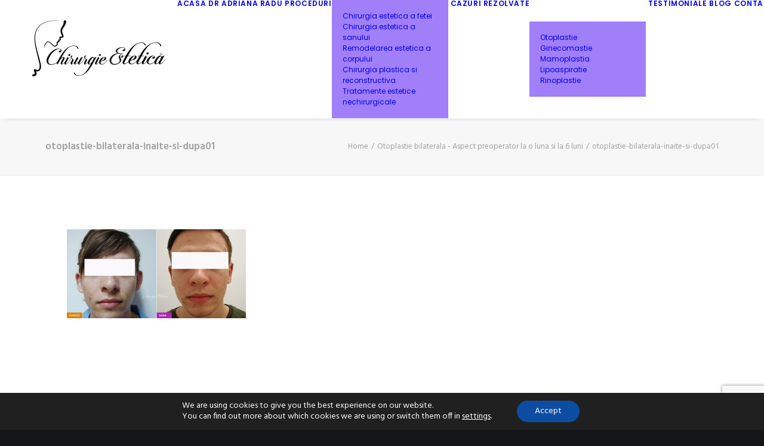

--- FILE ---
content_type: text/html; charset=utf-8
request_url: https://www.google.com/recaptcha/api2/anchor?ar=1&k=6Le-c9sUAAAAALqG2i-b9efvYK-BJnO2PfhEAgwK&co=aHR0cHM6Ly93d3cuY2hpcnVyZ2llZXN0ZXRpY2Eub3JnOjQ0Mw..&hl=en&v=PoyoqOPhxBO7pBk68S4YbpHZ&size=invisible&anchor-ms=20000&execute-ms=30000&cb=tmidvl2od040
body_size: 48571
content:
<!DOCTYPE HTML><html dir="ltr" lang="en"><head><meta http-equiv="Content-Type" content="text/html; charset=UTF-8">
<meta http-equiv="X-UA-Compatible" content="IE=edge">
<title>reCAPTCHA</title>
<style type="text/css">
/* cyrillic-ext */
@font-face {
  font-family: 'Roboto';
  font-style: normal;
  font-weight: 400;
  font-stretch: 100%;
  src: url(//fonts.gstatic.com/s/roboto/v48/KFO7CnqEu92Fr1ME7kSn66aGLdTylUAMa3GUBHMdazTgWw.woff2) format('woff2');
  unicode-range: U+0460-052F, U+1C80-1C8A, U+20B4, U+2DE0-2DFF, U+A640-A69F, U+FE2E-FE2F;
}
/* cyrillic */
@font-face {
  font-family: 'Roboto';
  font-style: normal;
  font-weight: 400;
  font-stretch: 100%;
  src: url(//fonts.gstatic.com/s/roboto/v48/KFO7CnqEu92Fr1ME7kSn66aGLdTylUAMa3iUBHMdazTgWw.woff2) format('woff2');
  unicode-range: U+0301, U+0400-045F, U+0490-0491, U+04B0-04B1, U+2116;
}
/* greek-ext */
@font-face {
  font-family: 'Roboto';
  font-style: normal;
  font-weight: 400;
  font-stretch: 100%;
  src: url(//fonts.gstatic.com/s/roboto/v48/KFO7CnqEu92Fr1ME7kSn66aGLdTylUAMa3CUBHMdazTgWw.woff2) format('woff2');
  unicode-range: U+1F00-1FFF;
}
/* greek */
@font-face {
  font-family: 'Roboto';
  font-style: normal;
  font-weight: 400;
  font-stretch: 100%;
  src: url(//fonts.gstatic.com/s/roboto/v48/KFO7CnqEu92Fr1ME7kSn66aGLdTylUAMa3-UBHMdazTgWw.woff2) format('woff2');
  unicode-range: U+0370-0377, U+037A-037F, U+0384-038A, U+038C, U+038E-03A1, U+03A3-03FF;
}
/* math */
@font-face {
  font-family: 'Roboto';
  font-style: normal;
  font-weight: 400;
  font-stretch: 100%;
  src: url(//fonts.gstatic.com/s/roboto/v48/KFO7CnqEu92Fr1ME7kSn66aGLdTylUAMawCUBHMdazTgWw.woff2) format('woff2');
  unicode-range: U+0302-0303, U+0305, U+0307-0308, U+0310, U+0312, U+0315, U+031A, U+0326-0327, U+032C, U+032F-0330, U+0332-0333, U+0338, U+033A, U+0346, U+034D, U+0391-03A1, U+03A3-03A9, U+03B1-03C9, U+03D1, U+03D5-03D6, U+03F0-03F1, U+03F4-03F5, U+2016-2017, U+2034-2038, U+203C, U+2040, U+2043, U+2047, U+2050, U+2057, U+205F, U+2070-2071, U+2074-208E, U+2090-209C, U+20D0-20DC, U+20E1, U+20E5-20EF, U+2100-2112, U+2114-2115, U+2117-2121, U+2123-214F, U+2190, U+2192, U+2194-21AE, U+21B0-21E5, U+21F1-21F2, U+21F4-2211, U+2213-2214, U+2216-22FF, U+2308-230B, U+2310, U+2319, U+231C-2321, U+2336-237A, U+237C, U+2395, U+239B-23B7, U+23D0, U+23DC-23E1, U+2474-2475, U+25AF, U+25B3, U+25B7, U+25BD, U+25C1, U+25CA, U+25CC, U+25FB, U+266D-266F, U+27C0-27FF, U+2900-2AFF, U+2B0E-2B11, U+2B30-2B4C, U+2BFE, U+3030, U+FF5B, U+FF5D, U+1D400-1D7FF, U+1EE00-1EEFF;
}
/* symbols */
@font-face {
  font-family: 'Roboto';
  font-style: normal;
  font-weight: 400;
  font-stretch: 100%;
  src: url(//fonts.gstatic.com/s/roboto/v48/KFO7CnqEu92Fr1ME7kSn66aGLdTylUAMaxKUBHMdazTgWw.woff2) format('woff2');
  unicode-range: U+0001-000C, U+000E-001F, U+007F-009F, U+20DD-20E0, U+20E2-20E4, U+2150-218F, U+2190, U+2192, U+2194-2199, U+21AF, U+21E6-21F0, U+21F3, U+2218-2219, U+2299, U+22C4-22C6, U+2300-243F, U+2440-244A, U+2460-24FF, U+25A0-27BF, U+2800-28FF, U+2921-2922, U+2981, U+29BF, U+29EB, U+2B00-2BFF, U+4DC0-4DFF, U+FFF9-FFFB, U+10140-1018E, U+10190-1019C, U+101A0, U+101D0-101FD, U+102E0-102FB, U+10E60-10E7E, U+1D2C0-1D2D3, U+1D2E0-1D37F, U+1F000-1F0FF, U+1F100-1F1AD, U+1F1E6-1F1FF, U+1F30D-1F30F, U+1F315, U+1F31C, U+1F31E, U+1F320-1F32C, U+1F336, U+1F378, U+1F37D, U+1F382, U+1F393-1F39F, U+1F3A7-1F3A8, U+1F3AC-1F3AF, U+1F3C2, U+1F3C4-1F3C6, U+1F3CA-1F3CE, U+1F3D4-1F3E0, U+1F3ED, U+1F3F1-1F3F3, U+1F3F5-1F3F7, U+1F408, U+1F415, U+1F41F, U+1F426, U+1F43F, U+1F441-1F442, U+1F444, U+1F446-1F449, U+1F44C-1F44E, U+1F453, U+1F46A, U+1F47D, U+1F4A3, U+1F4B0, U+1F4B3, U+1F4B9, U+1F4BB, U+1F4BF, U+1F4C8-1F4CB, U+1F4D6, U+1F4DA, U+1F4DF, U+1F4E3-1F4E6, U+1F4EA-1F4ED, U+1F4F7, U+1F4F9-1F4FB, U+1F4FD-1F4FE, U+1F503, U+1F507-1F50B, U+1F50D, U+1F512-1F513, U+1F53E-1F54A, U+1F54F-1F5FA, U+1F610, U+1F650-1F67F, U+1F687, U+1F68D, U+1F691, U+1F694, U+1F698, U+1F6AD, U+1F6B2, U+1F6B9-1F6BA, U+1F6BC, U+1F6C6-1F6CF, U+1F6D3-1F6D7, U+1F6E0-1F6EA, U+1F6F0-1F6F3, U+1F6F7-1F6FC, U+1F700-1F7FF, U+1F800-1F80B, U+1F810-1F847, U+1F850-1F859, U+1F860-1F887, U+1F890-1F8AD, U+1F8B0-1F8BB, U+1F8C0-1F8C1, U+1F900-1F90B, U+1F93B, U+1F946, U+1F984, U+1F996, U+1F9E9, U+1FA00-1FA6F, U+1FA70-1FA7C, U+1FA80-1FA89, U+1FA8F-1FAC6, U+1FACE-1FADC, U+1FADF-1FAE9, U+1FAF0-1FAF8, U+1FB00-1FBFF;
}
/* vietnamese */
@font-face {
  font-family: 'Roboto';
  font-style: normal;
  font-weight: 400;
  font-stretch: 100%;
  src: url(//fonts.gstatic.com/s/roboto/v48/KFO7CnqEu92Fr1ME7kSn66aGLdTylUAMa3OUBHMdazTgWw.woff2) format('woff2');
  unicode-range: U+0102-0103, U+0110-0111, U+0128-0129, U+0168-0169, U+01A0-01A1, U+01AF-01B0, U+0300-0301, U+0303-0304, U+0308-0309, U+0323, U+0329, U+1EA0-1EF9, U+20AB;
}
/* latin-ext */
@font-face {
  font-family: 'Roboto';
  font-style: normal;
  font-weight: 400;
  font-stretch: 100%;
  src: url(//fonts.gstatic.com/s/roboto/v48/KFO7CnqEu92Fr1ME7kSn66aGLdTylUAMa3KUBHMdazTgWw.woff2) format('woff2');
  unicode-range: U+0100-02BA, U+02BD-02C5, U+02C7-02CC, U+02CE-02D7, U+02DD-02FF, U+0304, U+0308, U+0329, U+1D00-1DBF, U+1E00-1E9F, U+1EF2-1EFF, U+2020, U+20A0-20AB, U+20AD-20C0, U+2113, U+2C60-2C7F, U+A720-A7FF;
}
/* latin */
@font-face {
  font-family: 'Roboto';
  font-style: normal;
  font-weight: 400;
  font-stretch: 100%;
  src: url(//fonts.gstatic.com/s/roboto/v48/KFO7CnqEu92Fr1ME7kSn66aGLdTylUAMa3yUBHMdazQ.woff2) format('woff2');
  unicode-range: U+0000-00FF, U+0131, U+0152-0153, U+02BB-02BC, U+02C6, U+02DA, U+02DC, U+0304, U+0308, U+0329, U+2000-206F, U+20AC, U+2122, U+2191, U+2193, U+2212, U+2215, U+FEFF, U+FFFD;
}
/* cyrillic-ext */
@font-face {
  font-family: 'Roboto';
  font-style: normal;
  font-weight: 500;
  font-stretch: 100%;
  src: url(//fonts.gstatic.com/s/roboto/v48/KFO7CnqEu92Fr1ME7kSn66aGLdTylUAMa3GUBHMdazTgWw.woff2) format('woff2');
  unicode-range: U+0460-052F, U+1C80-1C8A, U+20B4, U+2DE0-2DFF, U+A640-A69F, U+FE2E-FE2F;
}
/* cyrillic */
@font-face {
  font-family: 'Roboto';
  font-style: normal;
  font-weight: 500;
  font-stretch: 100%;
  src: url(//fonts.gstatic.com/s/roboto/v48/KFO7CnqEu92Fr1ME7kSn66aGLdTylUAMa3iUBHMdazTgWw.woff2) format('woff2');
  unicode-range: U+0301, U+0400-045F, U+0490-0491, U+04B0-04B1, U+2116;
}
/* greek-ext */
@font-face {
  font-family: 'Roboto';
  font-style: normal;
  font-weight: 500;
  font-stretch: 100%;
  src: url(//fonts.gstatic.com/s/roboto/v48/KFO7CnqEu92Fr1ME7kSn66aGLdTylUAMa3CUBHMdazTgWw.woff2) format('woff2');
  unicode-range: U+1F00-1FFF;
}
/* greek */
@font-face {
  font-family: 'Roboto';
  font-style: normal;
  font-weight: 500;
  font-stretch: 100%;
  src: url(//fonts.gstatic.com/s/roboto/v48/KFO7CnqEu92Fr1ME7kSn66aGLdTylUAMa3-UBHMdazTgWw.woff2) format('woff2');
  unicode-range: U+0370-0377, U+037A-037F, U+0384-038A, U+038C, U+038E-03A1, U+03A3-03FF;
}
/* math */
@font-face {
  font-family: 'Roboto';
  font-style: normal;
  font-weight: 500;
  font-stretch: 100%;
  src: url(//fonts.gstatic.com/s/roboto/v48/KFO7CnqEu92Fr1ME7kSn66aGLdTylUAMawCUBHMdazTgWw.woff2) format('woff2');
  unicode-range: U+0302-0303, U+0305, U+0307-0308, U+0310, U+0312, U+0315, U+031A, U+0326-0327, U+032C, U+032F-0330, U+0332-0333, U+0338, U+033A, U+0346, U+034D, U+0391-03A1, U+03A3-03A9, U+03B1-03C9, U+03D1, U+03D5-03D6, U+03F0-03F1, U+03F4-03F5, U+2016-2017, U+2034-2038, U+203C, U+2040, U+2043, U+2047, U+2050, U+2057, U+205F, U+2070-2071, U+2074-208E, U+2090-209C, U+20D0-20DC, U+20E1, U+20E5-20EF, U+2100-2112, U+2114-2115, U+2117-2121, U+2123-214F, U+2190, U+2192, U+2194-21AE, U+21B0-21E5, U+21F1-21F2, U+21F4-2211, U+2213-2214, U+2216-22FF, U+2308-230B, U+2310, U+2319, U+231C-2321, U+2336-237A, U+237C, U+2395, U+239B-23B7, U+23D0, U+23DC-23E1, U+2474-2475, U+25AF, U+25B3, U+25B7, U+25BD, U+25C1, U+25CA, U+25CC, U+25FB, U+266D-266F, U+27C0-27FF, U+2900-2AFF, U+2B0E-2B11, U+2B30-2B4C, U+2BFE, U+3030, U+FF5B, U+FF5D, U+1D400-1D7FF, U+1EE00-1EEFF;
}
/* symbols */
@font-face {
  font-family: 'Roboto';
  font-style: normal;
  font-weight: 500;
  font-stretch: 100%;
  src: url(//fonts.gstatic.com/s/roboto/v48/KFO7CnqEu92Fr1ME7kSn66aGLdTylUAMaxKUBHMdazTgWw.woff2) format('woff2');
  unicode-range: U+0001-000C, U+000E-001F, U+007F-009F, U+20DD-20E0, U+20E2-20E4, U+2150-218F, U+2190, U+2192, U+2194-2199, U+21AF, U+21E6-21F0, U+21F3, U+2218-2219, U+2299, U+22C4-22C6, U+2300-243F, U+2440-244A, U+2460-24FF, U+25A0-27BF, U+2800-28FF, U+2921-2922, U+2981, U+29BF, U+29EB, U+2B00-2BFF, U+4DC0-4DFF, U+FFF9-FFFB, U+10140-1018E, U+10190-1019C, U+101A0, U+101D0-101FD, U+102E0-102FB, U+10E60-10E7E, U+1D2C0-1D2D3, U+1D2E0-1D37F, U+1F000-1F0FF, U+1F100-1F1AD, U+1F1E6-1F1FF, U+1F30D-1F30F, U+1F315, U+1F31C, U+1F31E, U+1F320-1F32C, U+1F336, U+1F378, U+1F37D, U+1F382, U+1F393-1F39F, U+1F3A7-1F3A8, U+1F3AC-1F3AF, U+1F3C2, U+1F3C4-1F3C6, U+1F3CA-1F3CE, U+1F3D4-1F3E0, U+1F3ED, U+1F3F1-1F3F3, U+1F3F5-1F3F7, U+1F408, U+1F415, U+1F41F, U+1F426, U+1F43F, U+1F441-1F442, U+1F444, U+1F446-1F449, U+1F44C-1F44E, U+1F453, U+1F46A, U+1F47D, U+1F4A3, U+1F4B0, U+1F4B3, U+1F4B9, U+1F4BB, U+1F4BF, U+1F4C8-1F4CB, U+1F4D6, U+1F4DA, U+1F4DF, U+1F4E3-1F4E6, U+1F4EA-1F4ED, U+1F4F7, U+1F4F9-1F4FB, U+1F4FD-1F4FE, U+1F503, U+1F507-1F50B, U+1F50D, U+1F512-1F513, U+1F53E-1F54A, U+1F54F-1F5FA, U+1F610, U+1F650-1F67F, U+1F687, U+1F68D, U+1F691, U+1F694, U+1F698, U+1F6AD, U+1F6B2, U+1F6B9-1F6BA, U+1F6BC, U+1F6C6-1F6CF, U+1F6D3-1F6D7, U+1F6E0-1F6EA, U+1F6F0-1F6F3, U+1F6F7-1F6FC, U+1F700-1F7FF, U+1F800-1F80B, U+1F810-1F847, U+1F850-1F859, U+1F860-1F887, U+1F890-1F8AD, U+1F8B0-1F8BB, U+1F8C0-1F8C1, U+1F900-1F90B, U+1F93B, U+1F946, U+1F984, U+1F996, U+1F9E9, U+1FA00-1FA6F, U+1FA70-1FA7C, U+1FA80-1FA89, U+1FA8F-1FAC6, U+1FACE-1FADC, U+1FADF-1FAE9, U+1FAF0-1FAF8, U+1FB00-1FBFF;
}
/* vietnamese */
@font-face {
  font-family: 'Roboto';
  font-style: normal;
  font-weight: 500;
  font-stretch: 100%;
  src: url(//fonts.gstatic.com/s/roboto/v48/KFO7CnqEu92Fr1ME7kSn66aGLdTylUAMa3OUBHMdazTgWw.woff2) format('woff2');
  unicode-range: U+0102-0103, U+0110-0111, U+0128-0129, U+0168-0169, U+01A0-01A1, U+01AF-01B0, U+0300-0301, U+0303-0304, U+0308-0309, U+0323, U+0329, U+1EA0-1EF9, U+20AB;
}
/* latin-ext */
@font-face {
  font-family: 'Roboto';
  font-style: normal;
  font-weight: 500;
  font-stretch: 100%;
  src: url(//fonts.gstatic.com/s/roboto/v48/KFO7CnqEu92Fr1ME7kSn66aGLdTylUAMa3KUBHMdazTgWw.woff2) format('woff2');
  unicode-range: U+0100-02BA, U+02BD-02C5, U+02C7-02CC, U+02CE-02D7, U+02DD-02FF, U+0304, U+0308, U+0329, U+1D00-1DBF, U+1E00-1E9F, U+1EF2-1EFF, U+2020, U+20A0-20AB, U+20AD-20C0, U+2113, U+2C60-2C7F, U+A720-A7FF;
}
/* latin */
@font-face {
  font-family: 'Roboto';
  font-style: normal;
  font-weight: 500;
  font-stretch: 100%;
  src: url(//fonts.gstatic.com/s/roboto/v48/KFO7CnqEu92Fr1ME7kSn66aGLdTylUAMa3yUBHMdazQ.woff2) format('woff2');
  unicode-range: U+0000-00FF, U+0131, U+0152-0153, U+02BB-02BC, U+02C6, U+02DA, U+02DC, U+0304, U+0308, U+0329, U+2000-206F, U+20AC, U+2122, U+2191, U+2193, U+2212, U+2215, U+FEFF, U+FFFD;
}
/* cyrillic-ext */
@font-face {
  font-family: 'Roboto';
  font-style: normal;
  font-weight: 900;
  font-stretch: 100%;
  src: url(//fonts.gstatic.com/s/roboto/v48/KFO7CnqEu92Fr1ME7kSn66aGLdTylUAMa3GUBHMdazTgWw.woff2) format('woff2');
  unicode-range: U+0460-052F, U+1C80-1C8A, U+20B4, U+2DE0-2DFF, U+A640-A69F, U+FE2E-FE2F;
}
/* cyrillic */
@font-face {
  font-family: 'Roboto';
  font-style: normal;
  font-weight: 900;
  font-stretch: 100%;
  src: url(//fonts.gstatic.com/s/roboto/v48/KFO7CnqEu92Fr1ME7kSn66aGLdTylUAMa3iUBHMdazTgWw.woff2) format('woff2');
  unicode-range: U+0301, U+0400-045F, U+0490-0491, U+04B0-04B1, U+2116;
}
/* greek-ext */
@font-face {
  font-family: 'Roboto';
  font-style: normal;
  font-weight: 900;
  font-stretch: 100%;
  src: url(//fonts.gstatic.com/s/roboto/v48/KFO7CnqEu92Fr1ME7kSn66aGLdTylUAMa3CUBHMdazTgWw.woff2) format('woff2');
  unicode-range: U+1F00-1FFF;
}
/* greek */
@font-face {
  font-family: 'Roboto';
  font-style: normal;
  font-weight: 900;
  font-stretch: 100%;
  src: url(//fonts.gstatic.com/s/roboto/v48/KFO7CnqEu92Fr1ME7kSn66aGLdTylUAMa3-UBHMdazTgWw.woff2) format('woff2');
  unicode-range: U+0370-0377, U+037A-037F, U+0384-038A, U+038C, U+038E-03A1, U+03A3-03FF;
}
/* math */
@font-face {
  font-family: 'Roboto';
  font-style: normal;
  font-weight: 900;
  font-stretch: 100%;
  src: url(//fonts.gstatic.com/s/roboto/v48/KFO7CnqEu92Fr1ME7kSn66aGLdTylUAMawCUBHMdazTgWw.woff2) format('woff2');
  unicode-range: U+0302-0303, U+0305, U+0307-0308, U+0310, U+0312, U+0315, U+031A, U+0326-0327, U+032C, U+032F-0330, U+0332-0333, U+0338, U+033A, U+0346, U+034D, U+0391-03A1, U+03A3-03A9, U+03B1-03C9, U+03D1, U+03D5-03D6, U+03F0-03F1, U+03F4-03F5, U+2016-2017, U+2034-2038, U+203C, U+2040, U+2043, U+2047, U+2050, U+2057, U+205F, U+2070-2071, U+2074-208E, U+2090-209C, U+20D0-20DC, U+20E1, U+20E5-20EF, U+2100-2112, U+2114-2115, U+2117-2121, U+2123-214F, U+2190, U+2192, U+2194-21AE, U+21B0-21E5, U+21F1-21F2, U+21F4-2211, U+2213-2214, U+2216-22FF, U+2308-230B, U+2310, U+2319, U+231C-2321, U+2336-237A, U+237C, U+2395, U+239B-23B7, U+23D0, U+23DC-23E1, U+2474-2475, U+25AF, U+25B3, U+25B7, U+25BD, U+25C1, U+25CA, U+25CC, U+25FB, U+266D-266F, U+27C0-27FF, U+2900-2AFF, U+2B0E-2B11, U+2B30-2B4C, U+2BFE, U+3030, U+FF5B, U+FF5D, U+1D400-1D7FF, U+1EE00-1EEFF;
}
/* symbols */
@font-face {
  font-family: 'Roboto';
  font-style: normal;
  font-weight: 900;
  font-stretch: 100%;
  src: url(//fonts.gstatic.com/s/roboto/v48/KFO7CnqEu92Fr1ME7kSn66aGLdTylUAMaxKUBHMdazTgWw.woff2) format('woff2');
  unicode-range: U+0001-000C, U+000E-001F, U+007F-009F, U+20DD-20E0, U+20E2-20E4, U+2150-218F, U+2190, U+2192, U+2194-2199, U+21AF, U+21E6-21F0, U+21F3, U+2218-2219, U+2299, U+22C4-22C6, U+2300-243F, U+2440-244A, U+2460-24FF, U+25A0-27BF, U+2800-28FF, U+2921-2922, U+2981, U+29BF, U+29EB, U+2B00-2BFF, U+4DC0-4DFF, U+FFF9-FFFB, U+10140-1018E, U+10190-1019C, U+101A0, U+101D0-101FD, U+102E0-102FB, U+10E60-10E7E, U+1D2C0-1D2D3, U+1D2E0-1D37F, U+1F000-1F0FF, U+1F100-1F1AD, U+1F1E6-1F1FF, U+1F30D-1F30F, U+1F315, U+1F31C, U+1F31E, U+1F320-1F32C, U+1F336, U+1F378, U+1F37D, U+1F382, U+1F393-1F39F, U+1F3A7-1F3A8, U+1F3AC-1F3AF, U+1F3C2, U+1F3C4-1F3C6, U+1F3CA-1F3CE, U+1F3D4-1F3E0, U+1F3ED, U+1F3F1-1F3F3, U+1F3F5-1F3F7, U+1F408, U+1F415, U+1F41F, U+1F426, U+1F43F, U+1F441-1F442, U+1F444, U+1F446-1F449, U+1F44C-1F44E, U+1F453, U+1F46A, U+1F47D, U+1F4A3, U+1F4B0, U+1F4B3, U+1F4B9, U+1F4BB, U+1F4BF, U+1F4C8-1F4CB, U+1F4D6, U+1F4DA, U+1F4DF, U+1F4E3-1F4E6, U+1F4EA-1F4ED, U+1F4F7, U+1F4F9-1F4FB, U+1F4FD-1F4FE, U+1F503, U+1F507-1F50B, U+1F50D, U+1F512-1F513, U+1F53E-1F54A, U+1F54F-1F5FA, U+1F610, U+1F650-1F67F, U+1F687, U+1F68D, U+1F691, U+1F694, U+1F698, U+1F6AD, U+1F6B2, U+1F6B9-1F6BA, U+1F6BC, U+1F6C6-1F6CF, U+1F6D3-1F6D7, U+1F6E0-1F6EA, U+1F6F0-1F6F3, U+1F6F7-1F6FC, U+1F700-1F7FF, U+1F800-1F80B, U+1F810-1F847, U+1F850-1F859, U+1F860-1F887, U+1F890-1F8AD, U+1F8B0-1F8BB, U+1F8C0-1F8C1, U+1F900-1F90B, U+1F93B, U+1F946, U+1F984, U+1F996, U+1F9E9, U+1FA00-1FA6F, U+1FA70-1FA7C, U+1FA80-1FA89, U+1FA8F-1FAC6, U+1FACE-1FADC, U+1FADF-1FAE9, U+1FAF0-1FAF8, U+1FB00-1FBFF;
}
/* vietnamese */
@font-face {
  font-family: 'Roboto';
  font-style: normal;
  font-weight: 900;
  font-stretch: 100%;
  src: url(//fonts.gstatic.com/s/roboto/v48/KFO7CnqEu92Fr1ME7kSn66aGLdTylUAMa3OUBHMdazTgWw.woff2) format('woff2');
  unicode-range: U+0102-0103, U+0110-0111, U+0128-0129, U+0168-0169, U+01A0-01A1, U+01AF-01B0, U+0300-0301, U+0303-0304, U+0308-0309, U+0323, U+0329, U+1EA0-1EF9, U+20AB;
}
/* latin-ext */
@font-face {
  font-family: 'Roboto';
  font-style: normal;
  font-weight: 900;
  font-stretch: 100%;
  src: url(//fonts.gstatic.com/s/roboto/v48/KFO7CnqEu92Fr1ME7kSn66aGLdTylUAMa3KUBHMdazTgWw.woff2) format('woff2');
  unicode-range: U+0100-02BA, U+02BD-02C5, U+02C7-02CC, U+02CE-02D7, U+02DD-02FF, U+0304, U+0308, U+0329, U+1D00-1DBF, U+1E00-1E9F, U+1EF2-1EFF, U+2020, U+20A0-20AB, U+20AD-20C0, U+2113, U+2C60-2C7F, U+A720-A7FF;
}
/* latin */
@font-face {
  font-family: 'Roboto';
  font-style: normal;
  font-weight: 900;
  font-stretch: 100%;
  src: url(//fonts.gstatic.com/s/roboto/v48/KFO7CnqEu92Fr1ME7kSn66aGLdTylUAMa3yUBHMdazQ.woff2) format('woff2');
  unicode-range: U+0000-00FF, U+0131, U+0152-0153, U+02BB-02BC, U+02C6, U+02DA, U+02DC, U+0304, U+0308, U+0329, U+2000-206F, U+20AC, U+2122, U+2191, U+2193, U+2212, U+2215, U+FEFF, U+FFFD;
}

</style>
<link rel="stylesheet" type="text/css" href="https://www.gstatic.com/recaptcha/releases/PoyoqOPhxBO7pBk68S4YbpHZ/styles__ltr.css">
<script nonce="pbyixlLGRgR9LRGyhMeXDQ" type="text/javascript">window['__recaptcha_api'] = 'https://www.google.com/recaptcha/api2/';</script>
<script type="text/javascript" src="https://www.gstatic.com/recaptcha/releases/PoyoqOPhxBO7pBk68S4YbpHZ/recaptcha__en.js" nonce="pbyixlLGRgR9LRGyhMeXDQ">
      
    </script></head>
<body><div id="rc-anchor-alert" class="rc-anchor-alert"></div>
<input type="hidden" id="recaptcha-token" value="[base64]">
<script type="text/javascript" nonce="pbyixlLGRgR9LRGyhMeXDQ">
      recaptcha.anchor.Main.init("[\x22ainput\x22,[\x22bgdata\x22,\x22\x22,\[base64]/[base64]/[base64]/ZyhXLGgpOnEoW04sMjEsbF0sVywwKSxoKSxmYWxzZSxmYWxzZSl9Y2F0Y2goayl7RygzNTgsVyk/[base64]/[base64]/[base64]/[base64]/[base64]/[base64]/[base64]/bmV3IEJbT10oRFswXSk6dz09Mj9uZXcgQltPXShEWzBdLERbMV0pOnc9PTM/bmV3IEJbT10oRFswXSxEWzFdLERbMl0pOnc9PTQ/[base64]/[base64]/[base64]/[base64]/[base64]\\u003d\x22,\[base64]\\u003d\\u003d\x22,\x22cijCpMKtEgE/w7HCnsKUwqFvZMKEw5slw74Cwr04LRxyY8KmwrZJwozCjk3Du8KaICTCuj3DtMKdwoBFWGJ0Pz/Ch8OtC8KxWcKuW8Ozw5oDwrXDisOEMsOewpV8DMOZPVrDljd8wqLCrcORw48nw4bCr8KrwqkfdcKPXcKOHcK1dcOwCSbDjhxJw5h8wrrDhCx/wqnCvcKsworDqBssUsOmw5c4dlknw7JPw71YGcKHd8KGw5rDmhk5fcK0FW7CggoLw6N9UWnCtcKjw503wqfChcKHG1cqwpJCeThfwq9SA8O6wodnS8O+wpXCpXNSwoXDoMOFw40hdwJZJ8OJbDV7wpFTJMKUw5nChsKYw5AawpPDvXNgwpl6woVZZy4YMMOIIl/[base64]/Ch8Ogw7E6b154LcKeLD3CjBHCuHEBwp3DgMOTw4jDszrDqTBRKjFXSMKwwqU9EMOmw4lBwpJgHcKfwp/DhcOxw4o7w6/[base64]/CosKzwphcwqHDjD5cwqPDqMKJw45MwpsYD8KJE8Oow4XDlk5dUzB3wq/DpsKlwpfCukPDpFnDnzrCqHXCjyzDn1k+woITVgfCu8KYw4zCgcKgwoVsJRnCjcKUw7LDq1lfHsKmw53CsR10wqN4OGgywo4ZDHbDikYJw6oCCkJjwo3CvGAtwrhPOcKvexbDo2PCkcOYw7/DiMKPT8KjwoswwpvCl8KLwrlaO8OswrDCucK9BcK+czfDjsOGMTvDh0ZdMcKTwpfCl8O4V8KBT8Kmwo7CjX/DiwrDpibCtx7Ck8O8CCoAw4RWw7HDrMKPH2/DqkzCgzsgw5zCjsKOPMK9wqcEw7NMwqbChcOcasOuFkzCo8KKw47DlyHCt3LDucKOw5NwDsOyW00Rc8K0K8KOP8KPLUYADMKowpAaEmbChMK7acO6w58jwqEMZ1F9w59LwrHDr8Kgf8K0wrQIw7/Dn8KNwpHDnUt8AcKFwoHDhHzDuMOvw5gXwqhdwrPCv8O+w5rCqxpcw7Nvwr9bw6zCsx/[base64]/JMOZw5N/JsK0w5HClmPCp1jDn8KSw5rDmRt9w6XDkRhiLMOswqLDgA/CqAtKw6TDjnIswqfCusKsQcKSdcO0w5nCvAJPQRzDkE5BwpZCVzjCtA0+wqPCksKSJnkowqNHwo1jwpMiw4IGGMO4YsOnwoZWwocoYkbDkGcQOMOQwofDr3RNwosEwpfDpMOINcKNKcOYL24qwpwRwqDCjcOcTsOJYFpQeMOAJBDDiXbDmlLDgsKFaMO/[base64]/wpvDrXrCqTwmBgvDr3cXU8Ktw7zCqC3DrMK/Fh/CugZtCEpQdsKrTnzCssOCwrVwwooEwr9IQMKKwrbDr8OywobDhFrCimtmI8K2FMOeEDvCqcOsYSoHOsOoe0V/BTzDqsKCwqvDo1nDqcKMw6AkwoYfwrIOwoMmQnTCssOAIcOBGcKnDMKufMO6wphkw7MBQjUFEkRpw5rCkBzDhEAAwoLCk8OOf30AOxXCosK4HQxYKsK9LjPCusKDBCYgwohvwpXCtcOYQlfCox/Di8OYwojCo8KnfTXDmlPDo0/DgcO/Xn7DmAJDDibCrTgCw7/Cu8OzZxHDjQQKw6XDksKuw43ChcKTdlxlXDE6LMKtwp9RFMOaEUB/[base64]/CksO1w6PCpmJ2TiTDrDdcdcOqwrFabRhnVzxQY0tyGljClF/CjsKoKDPDswLDmwHCgA7DoTHDpjrCojzDnsOuCsK5Q0nDsMKaXEoMFjtdYRjCgGM0ejxUb8Odw5zDoMOJOsOjY8OAAMKsdy06JlpTw7HCs8OJFWliw73DnVXCmcOhw5/[base64]/[base64]/DjMOCwrTCucO1wrg2wpcDw4kcw6FgwqAYw5nDjcKgw4dfwrJtR0DCjMKHwp8awpRGw7VjIMOuF8KMw5/CmsOWwrAZLVHDnMOdw57Co0rDhsKGw7/CjMO4wpksDcKQdMKxZ8OxX8OwwokrVsKPRiNBwofDnw8qwppdw5/DpUHDh8OhZMKJHjnDt8Ocw6nDoVMFwpNiLQ4Hw5c/R8O6EsOuw4YsDy1lwp9sIgfCrkVUMsO8VU4YSMKTw7TCqxpzasKabsKnEsK5LmLDtwjDksOWwr/DnsKtwrTDvMOkFMKOwq4ZfsKsw74lwpzCrCUWwoxJw7HDhQ/[base64]/DmsK1w5/[base64]/DkndQw4nCuyjCssOSw5nDnQvDrMK8wphBw6FHw6IfwrYYHA3CiTPDqlQWw5nCowBSFsOMwqIcwptmDcKOw4fCkcOGOcKwwrbDuxjCihHCtBPDsMKuBTscwqdRA1IZwr7DsFYGHkHCu8KoEsKVFWzDvcOWa8OuVMKeY1PDvn/[base64]/[base64]/CiMK4ecKvHiwKZcK3wodCNMKgwo8YbsOewrdlDMO7GsO6w5ILCcKbKcOIwr3Cm1J4w5Qgc37DuHXCucKowp3DoDUNLgzDn8OZw507wpTCqcKKw77DnyjDrx43Ahp/L8O9w7lzPcOMw7XCsMKqXMKyHcKewqR8wrnDo1jDt8KnV3Y+WinDs8K3D8OVwqvDusKucQzCrQLDjkR0w47Ck8Ozw50rwoTCk3nDvn/DnxRnaHQDFcK1XsOEbcKzw7UGwp8qKQ3Cr3Y3w7JoMFrDvcOQwpVHasKvwrAze2NqwplIw4UsFsKxeE3DtjIXesORWSsPVcO6woU/w5XDnsOsTi7DmjHDphLCucK6YwTCgcODw5PDsGXDnMOywp/DriVZw4LCiMOhICJswqAQwrsCRz/[base64]/DjCDCji0FwocqZnHDncK2PC7DscKqLj3CnMOESMOCVBLDscKLw4bCjU4gCMO0w5LCggY2w597wqnDjQ4zw5syTzp5fcO4wrBww500w4cyDEZKw64zwpseFGYpccOlw6vDn2h5w6RcSTo5QFrDisKlw49ERcOEdMOXEcOHeMK6wq/ClGkmw4vCkcOIPMKRw68QEsOTdkdhDhUVwqxmwo0HMcOhFQXDsxIkd8OtwqHCiMOQw6olIhXDucOqTFVUMsKowqbCuMKFw6/DqMO9wqbDgcO1w5DCnXVNYcKwwpcoWRMLw7rDvh/Do8OGw47DgMOOYMOxwo/Cg8KXwqrClT5EwoIUesOUwqVWwohHw77DkMOlFFfCpQjCnSZ4wrcPHcOhwprDpsKiX8K6w5HCjsKyw5tjPy3DhsOiwovCmsOTP3PDh11pwqrDuyw4w7bCrXDCoFEHfkFNUcOQMHtjaVbDr0rCrsOgwqLCqcOwEB/ClUTDoxUsbXfCqcO4w48Gw7Rlwosqw7NaKgnCqVnDnsOEfMOlJsK9WCEmwoHDv0oJw5/CiHfCrsOZb8ODYwPCrMOiwrDDkcOQw58Pw5TChMOfwr7CrVFMwrdsBGvDqMKMwo7Ck8K1cE0kPyIGwrsqPcK+w4lbfMKOworDiMKhwozDlsKBwoZPw7DDgsKjw71rw6sDwpfCnTZRX8KHeRJxwoTDlsKVw61Vw4kGw5/CuD1WHcKGLsOcL2g/A1daH2gzdwnCrAXDl1XCuMKWwpcHwp/[base64]/K2wsfwfCusK5w6sbD8Ksf8OhOxpKw5FrwozCmz7CjMKxw7HDtsOAw5PDqhw/wo7Cp0VuwoLDsMKhUcK6w57CocK+UVbDoMK9U8OqM8Ocw58iIcOOQ2jDl8KqMwzDgMO4wrHDuMOYacKow4nDqV3CosOHWsKBwp4uUj/[base64]/[base64]/Crxdow5LDrDdAWmJZF1zCt8KSw4NGwozDtsO9w715w4fDgm4pw7pTRMO8fMOhW8KNwrHCkcOCIBjCkGE1wpwzw6A0wpYHwoNzJMOdw4vCpiE1OMOBLE7DksK+IlvDjWU8JFbDsBLCg3XCqsKfwpk+wptWNTnCrjsLwq/DnsK3w7xNSMKpYDTDtD3CnMO0wp4xL8O/w75qBcOowrTCjMOzw7jDlMKww5paw5UpQ8OJwqUOwqTCrBlGHsO1w5/CtThkwpHCr8OEXCdAw7s+wpzCgsKwwps9CsKBwpUewqzDiMOqKsKNRMO6w4wdEBPCiMO1w587fRTDmljCmScQwpnCmnszwpPCs8OMNMKbKBIawpjDi8KrJA3Di8KwJUPDp0nDtxTDjgs1e8OvOMOCZsOxw7M4w78rwp/CnMKlw7TCtGnCusOJwpxKw47DrAPDsWpjDVEaIjLCuMKTwqJaWsOdwrhPwr9UwrQLbcKgw4LCncOzaCF0J8Otw45fw5PCix9MLcOLcmvChMOlFMK0ZMOUw7ZLw5JAfsOzJsO9McOUw5zDhMKBwpfChsOMBSjCiMOKwqEswpnDv09/wqgvwrrDrQYIwpTCp2VcwoDDmMK7DCF7NsKuwrFuGxfDj1PDg8ODwp0lwpXCpHPDosKIw7gjegkvwr8qw6jCmcKVf8KowobDiMK3w60cw7rCqcOYwqs6GcKhwrQnw6bCpTpYPykdw5vDkkcrw5LCg8K8f8OVw40ZKMOQWcK9wooPw6DCpcO7wrDClkPDuC/[base64]/CrRLCrMKewpDCusOnBQ/DgD7Cr8KoXsKbf1QYGUUZw4nDn8OYw7MdwoQ+w7ZXw7VrI1B6CWcYw67CqmpBFcOawq7CusKhUw7DgcKXfWYCwplBI8O3wp/ClcO+w7l3N20KwoZ8esKtUhDDgcKewq4kw73DksOJK8OlE8OHS8OPAcOxw57Dh8OgwrzDqHDCp8KNYcOSwqEILFrDkSDDlsOXw4TCo8K3w5zCqEDCu8O8wr1tbsKeb8KZeXwUwrd+w7IAJlY/C8OZcRTDoi/CgsOyV13Cgy/[base64]/[base64]/DqMONZ8OCw4nCuzBWw5U5GMKSYSMvaMOCw7x9worDrVsGYMKUAAxmw5bDsMKiw5vDpsKqwoLDvsOww7MwGsKBwo13wp/ClcKIGB4cw57DisODw7vCpcKydsKGw6oLLk9Ww58xwoJbfVx+w6kJHcKjwqUMFjPDlh4tU3LDnMK3w6LDk8Kxw5oaPxzCj1DCumXDksKHITTCvi3CssKiw7Nuw7jDksKuesK6w7AaBglnwpLDtMKJZRBeIcOcXcOSK0rCjMOnwqJlNMOSOSwqw5rDvcOoQ8O/w7rChhLDuh91GQh8I1jDkMOZw5TCgmcnP8OpG8OdwrPDtMOBD8Krw68JAcKSwr8nwp0Wwr/CvsK/V8KnwpfDhMOsJMOJw5/CmsO9woLDpxXDlSJkw7UUIMKPwoDCu8KMY8K4w7TDvsO8OAc5w6HDq8OjDsKpfsKpwqENVMOHQMKTw5llRcKYVG5+wpnCi8ONKzB1LsKQwoLDvjB6Di/[base64]/DtMKWw7zCqxtowoRtPifDiSXCt0zDusOOYSMZw6PDkcK+w4/DvcKfwpnCrcKzAB7CgMKgw4DDqFoswrjDj1XCjMOodcK1wpfCoMKPVRrDn0LCl8K8IcKQwoDCgnk8w57DpcOnw79bPcKPOEXCkMOnaRlbwp3CthRIGsO6w4RLSMKMw5Ruwo0vw7QUwpEnVMKrwrjCm8KVwrnChcKFFnzCszvDm1bDgg51wo/DpBp/[base64]/w7cgR8KtQxoUR8KIwrbCryzDvMOCK8OVw6/Dr8Krwpw/GBvDv0XDmQpHw7ljwpzDpcKMw4fCucKbw7jDqF9waMOwWxQwSGrCv34BwpfDngjCjHLCisOWwpJAw78WLMK0csO/UsKBw5g6ZxDDgcO3w5NZYsKjQUXClcOrwobCusOHCgjChjpdS8Kbw4fCiFXCqnPCnWbCt8KCLsOmw5J2IMOHfTEAFsOrw5LDtMOCwrZUTHPDsMKww7TCsU7CkwfDgnd+I8OjU8Oow5PCmsOQwqLCqybDiMOFGMK9ShnCpsKDwrVoHHvDlhHCtcK2Wgcrw4Z5w7h/w7Viw5bCqMO6UsOhw4LDvMOTaU8/wrEcw68QXMOaHi1IwpFVwo7CisOOZFh9L8OQwpPCqsOGwqnDnQ4MLsO/JsK4dTo5T0XChlkYw6zDoMOiwrfCm8ODw6HDm8KwwpkywpDDsQx2wqAjSi5JRsKEw7LDmiXCnifCri0+w7XCjcOIU0nCoCVASFnCqxDCtk8fwrRxw4HDmcOVw7/DmHvDocKtw4zCnMOLw59xF8O9IsO5EDZ/[base64]/[base64]/[base64]/e8KvwpnDuQTCj8KQwoXCk1Jpwolww6fCpMO7w5rCiWTDrTMNwpnChcORw7cswprDmTM9wqLCt3BfNMONOsOsw5NMw7s1w4nDqcOWQwF6w7p5w4vCj1jCj33Dh0fDsnIOw7hsdMKxXnnDsh0+fFgwZcOXwoXCpig2w5rDgsK6wo/[base64]/CoDLDoCTDpMOeIwUOwoPDnjfChw/CjcK1YxI1XcK0w7NfCBTDk8Oyw6DCjcKQV8OJwrw1fC0CUSDCgAzCgcKgP8KTfzLCskZaNsKlwrR2wqxfwrnCv8KtwrXCn8KBD8O0RQzDncKfw4fDuEBdw6RsQMK2w7lUfMOKMU3DvwrCvSslKMK6bF7Dt8Kwwq3DvCbDviTDusK8RWlfwqLCkD/CnHrCgRZNAcOObcOPIU3DmcKHwrPDpMK4TwPCnmk/GsOKCsOrwo1yw6jCvsOPMsKlw6LCqizCpgrCrWETScKNVS0Kwo/ClR5tFsOTwpDCsFHCtw8pwqtJwoM8KE/CsmvDqE/DvBLCj33DlRnCiMONwpAPw4pmw4DDiE11wrtHwpfCn1PCnMOMw7vDtsOvTMOywoIyDB4twrzCmcOBwoIHw57CsMOMOnHDo1PDq0DCq8KmcsODw4V7w71Rwr9zwp4Gw4Qbw7DDiMKtacKkwqLDg8KibMKYYsKNCsK1PcOSw7XCkFo0w6Nuwp07wrHDj3XDoU/CtSfDnXXDth7CinAoY10owqTCrkzDu8OpC2ssPTPDocK6aDPDqSfDuDjCoMORw6DCqcKOIkvDgRMowodjw6FDwoI+wqRvbcKACEtcWFbDoMKKw6N/wpwCJMONwoxpw6PDtzHCt8KTdMOFw4nCjMKsO8KIwr/CkMOyZsO0RsKGwovDnsOswrsSw6EPw4HDmnk8wrTCrVTDtMOrwpp+w4nCrsOgeF3CgsOfOSPDhkXCpcKnMRfCoMKww7fDvHprw6tTw7gFOsKvVghNYC5Hw69twoTCqwMHC8OnKsK/[base64]/DiQLCsMKrWzVrQMOrC3nCncOBw6DCtS7DnMKGAGFBw7YVwqoOaHXCrAnDl8KQwrMmw6nCjiLDsyB+wrHDtwNGRWI/[base64]/CisK7UcKYSkZEFTDCosO1w6Ixwo5NTBkPw6LDs2LDssKRw5/CiMOIwqHCnMKMwr0PQsKMUDfDqlLDksKFw5tmMcO8flfCjDnCmcOIw5bDt8OeABPCgsOSJg3CmS0QfMKRw7DDqMKhw7VTIHd0N2/[base64]/wrHDnsK/wp5iw7h4fBfCgcKpw7jCjMOcQ8OdE8KEwotAw5AqWQHDlMKLwrHCkSlQXXHCqsOqecKuw7xZwo/CpFdbNMO/IMKRQFzChkEONzzDrAzDmMKgwr4nRsOuB8KFw7w5AsK4fsK+w6fDrHzDksO4wq5wP8ObYTptFMONw7vDpMOqw4zCgQBQw45Aw47CpEQeaytZwpbCjSnDn1EWSWQEMDdMw5rDjwRfHgIQXMO2w6c+w4DCjMOaZcOCwpRIa8OsEcOTQlV/[base64]/Cq8OAw6bCncOAa8KnwqvDlF7DrR3DhXZHwrXCssKlfMK0UsKjNxlYwrsOwqsqVgbDghRww6rCoQHComp8wrLDghrDgHhUw7/Dk3xEw5Aew6zDrjLCmT91w7jDh2FFPFtfXELDohEkJMOkfX3ChcORRsKWwr5UC8O3wqjDn8Oewq7CuC/[base64]/esOtVmhiIjXDpQ/Crh4bYgo/dR3Do8K6w7c0wpDDiMOLwopvwqjCtcOLBABjw7zCoQrCty9RcsOZT8KwwpvCg8KtwpHCscOiWGvDhsOkPHzDpyAAQGhrw7RNwqESw5LCr8K8woPCvsKJwrEhQR/DvVoqwrHCqcK7bhhpw5pDw6Jdw6PCnMKlw4DDrMOXewRhwoodwp1ZTwrCr8KCw4ILwqY7wrk4NkHDncOvcHQ/[base64]/Cn3rCuR9/wrtqQ8OmbcOSwoLDiMKvwpLCs3HDo8OKcMK4eMKowqPDnWtYXBx1XMKRKsKGBMK0wrjCssOSwosiw4Vxw4vCvQsYw5HCrEbDlmfCtBrCpXgLw4PDm8KAEcOKwp0rQ0M+wpfCpsOWKU/Ct3NLwpEyw4Z5PsKxVkgyY8KZKX3DqhB5wpYjwozDosO2eMK3I8OSwolcw5nCi8KxQ8KGXMOzTcKKEmYnwoHCvcKsewvCs2/CuMKbf3xTeCo2KC3Cp8OzGsOrw5leEMKaw4xkBHzCm2fCji3DnFjClcKxWS3Ds8KZL8KBw580TsKDIAvDqMK3NiFmVcKAPAhAw7trQsKgVHbDj8OKwoXDhT9JVsKAADEWwoguw5vDlsOwC8KgYsO1w6d/[base64]/[base64]/G8OvJsKnwrAqw6bDplwYwrjDgUV4w7/DsFBNJgjCjEfCscKqwoPDqsOuwoZPHDZyw7DCo8Khb8K0w5ZewqDDqsOsw6TDu8OzN8O5w5DCqUctw58FXwkMw7csXMONBTldw6QywqPCqm1hw4HCn8OOOxUhfy/DiCjCisOxw5/DjMKewoZEXnhmwr7DjmHCq8KVXmlWw5zCn8Kpw583Nx40w43DnVTCocKmwoklWMK+H8KYwr7DqinDgcO7woIDwp8/KcKtw41Wb8OKw5PCl8K/wqXCjGjDo8KMwppqwqVkwqtPRMKZw7BJwrDClQRFAl/Dm8Odw6U5bxUsw4HCpDjCgMK5w4UIw5nDqHHDtD5gVWfDsnvDmnwDHFzDugfCsMKCw5/CqcOWw6ssbMK5fMODw7bCij/CilTChUzDvRnDpVzCssO8w7gnwqZbw6tuQSbCjMOgwqzDuMK5w67Cn33DmcK4w6ZNOghuwpknw6U8SR7CrMO5w7ksw4p/[base64]/Du8KEwr5WE8KDe2F8worCgcKuBMKqYVtjJsOvw5ZnXsK+ecKrw6IKLSUdYsO8BMKIwp5hJcKuDsK0w5Vow57CgxLDvsOCw4LClm3DtsOzLWLCocKjTcKLGsO6w4/DtwRrCsKkwpTDgcKyI8Otwrgpw7zClBgHw7AYacK0wpHCksOqYMOORXjClEQRdmJjTj3DmhTCosKbWHknwpHDlXxXwpzDocKbw7vCoMOqJ0/CoXbDqgDDtzBzOcOXdk0KwoTCqcOrMMOxGmUOacKjw5QVw5/Cm8OId8KqR23DgwzCg8KXN8OxGsOHw5gWwqDCnzMhT8Kyw6YMwptGwpBFw5Bww4UWwqHDgcKsWlDDp0x/cwnCpX3CuyQSdSUswo0Aw7TDsMKBwq8gfsK3LEQlJMKVHsKOCMO9wp9Awqh/f8OxOBthwrvCn8OkwrXDnDYPeVLCmwUkK8KGdEnDj1nDvXXCl8KzZsOOwo/CgsOQVsK7dUrCqsOPwrp5w50vZsO5w5vDvQbCtsKBRBZQwoI9wq/ClSTDnA3ClRYLwpNkOAvCo8ONwrbDiMKRV8K2wp7ClyrDmh5XZiLCjhMwYURQw4LCh8OgbsOnw74OwqnDmHHCtcOeG2HDqMOjwqbCp2saw75CwqvCpE3DjsOMwq0bwoAzCw7CkTrClMKfw7Ahw5rCm8Kewq/[base64]/ClsOzw5lAwrHDusORw43Cv8OjDEJVSsKXw551wpbCiTh/JWHDr0pUb8Oww4LCq8OAwokQB8KtOMKHNsOFw7nCoAVIDsOcw4nCrF/DtsOlewskwonDrhILPcOiZ07CrsKew5Y7woxSwoDDowQcw7LDoMOBw4LDkFA2wp/DrsOXKXZiwrjDo8KfVMKmw5NnOU4kw7o0wobCiG0qwq7DmSVDZWHCqCXCunjDh8KbXMOawqEaT3zClS3Dui/CvD/DlksgwoFIw71uw7HCln3DjBfCiMKnUS/[base64]/[base64]/Du8O2w47CqMO4dsOkwpzDo8OJwoPDljJkZMOgMwfDk8Oaw4kOw6bCpMOvP8KDVwTDnBTCq21Pw6LDjcK/w5hJE005PcKHGF7CtMOwwoTDnH5lV8OSUj7DskBLw63CuMKEYTjDi3tZw5DCsBzCnW51DFXChQ8VMTkhC8OVw6XDvj/[base64]/CmWBXwrnCjcOMwqDDpsOCwq/[base64]/LEcCCztkwodNCzxlw5dYw6xIZhxDwpfDj8Ksw63CjsKewopzNMOYwqXCg8KpNxzDt2rCt8OLH8KVdMOgw4DDsMKLASlcdUnCtVAjHMO/KMKXWmMBcDUNwqhQwojClsKgSSksVcK5wrnDh8OICsOBwoXDpcKzFxnDkVt5wpUCO1Exw6Row4DCvMKBNcKSDyEtVMKRwpw8SldbeXPDlcOhw4cowpPDrALDoVJEfHlww5gYwpHDtcK6wqU+wpLCljrCvcKkI8OPw43Ci8O6BU/CojjDqcOpwrN2UQMDw5t6wqBtw6/CsHvDv3J3JsOdVAF8wqvCnR/CvMOse8KjD8OmOcKdw5XCjcKyw4NmFC8vw4zDtsOlw7bDrsKiw5ICScK8bsOnw59WwoLDkX/CkMKBw6PCg0PDsn1xMVnDncOMwo0vw6rDvR3DkMO6ecKPDcKBw6fDtMOlw5l1wofCtDrCncKdw4XCozXCtcOnLsOiNsOsQRbCrMKiMMKyPEkMwq1Cw4jDp1PDiMOQw4ZpwqwOen1uwr/DhcO3w6LCjsO8wpHDlsKOw7MbwoVtEcKDUsKPw5HCj8K6w4PDuMKhwqU0w7DDoQdQbW8IUsOGw7Mow5LCnG3DvQjDj8KGwo/DjzbCvcODwpd4w4fDh3LCsSZIw5tTTsO4acK5QhTDosKkwppLecKuUBI7MsKVwo0xw5rCl17Cs8Osw5gMEX1/w6w5TWdow6NSfMO/OVvDusKudELCv8OJHsOuJ0bCvCfDr8Kmw53DicK/UBNPw4ACwoxrHwZUZMOHOMKywoHCo8K+LVvDmsOiwpgjwrtqw7tHwrHDqsKxO8OgwpnDiWvCnzTCj8KOB8O9OxAdwrPDscKjworCoy1Iw5/CqMKfw6A/OcOFO8OTf8OUTRwrbMKew4bDkmYiO8KcZXk7BXvCl0PDncKSPF5Hw7LDpEBawr1LNjHDpiRMw4rDukTCvwsnWmcRw6rCh0EnYsOWwoIiwqzDixsLw5vDlAZfUMOtYMOMKcOgOsKEN0vDkzRNw73CmzTDngldXMK3w7s/wpDDr8O7BcOOG1DDmsOGTsOafcKKw7XCtcKvGTZTccO1w5HCk0XCkmAmwoE0DsKew5PCqMOWMScsV8ORw4vDnnIuXMKDwqDCiWDDrsO4w75mfXdvwrzDlW3CkMOuw6B+wrPDtcKhwp/Dv0ZYT0zCt8K5E8Kuwr7ChMKwwqMNw7DCpcKGMWzDh8KueB7CqsKidTPCpzXCgsOZXTHCsTvDocKUw6hTBMODecKrPsKuEjrDvMOiZcOiBsOJGsK/wr/DpcKOQwlTw77ClMOiJ3PCpsKCPcKMP8O5wphVwoNHW8KCw5fDt8OEP8O3OwPDhlrCtMOHwrQOwo1+w6dxw43ClF3DrHfCrQjCqyzDrMOiSMOxwo3DusOuwr3DtsO0w5zDsGQJBcOmVXHDkUQVw7zCtm95w4NmMXTCsw/DjC/CgcKeYMOkE8KZbsOESEdWCFJowoRTA8OAw4DDv35zw6Y8wpzCgMKwOcKww7Bsw5vDoT7CiToOKQPDrkXCtjs0w7p8wrhOejjChsOSw6bDk8Kkw6clwqvDsMO+w4Ucw6oZTsOwDMOKPcKiTMOew6HCpMOUw7vDpsKVLmIzIG9cwpPDscOuIQ7Ckh5pLMKnM8Kmw5/DsMK+AMOPB8KvwqbDnsO0wrnDvcOzIAxbw65iwqY9FcKLDcOEZsKVw6NoGsOuJBLCn3vDpsKOwokOe3rCrBHDu8K4X8KZZsOcLMK7w75VXsOwdhobGBrCsTrCgcKYw61eTWjDomU0cyhVeykzA8OmwozClcO/fMODa2xuCmnChsKwY8K1XcOZw6YYWMOrwos9G8K6w4QWGC00HHYpZWQ5aMO/ElfCtmLCngsQwr1Qwp/CjcOTO0Asw5ZqbsKpwoLCr8KWw6zDiMO9w67DjMOoW8OLw74Uwp7CplXCmMKgbcOXWcOcUBzCh2Nkw5MpXsOBwoTDt01ywoUWe8K+DkXDmcOAw6h2woXCh0UVw6LCtH1/[base64]/DlFnDq8OSw7k3wr7CjsK4wrknw6IqwqDCsxPDscKkbx7CmFPCnnMWw5fDpMKbw6R+S8KSwpfDm1A9w7zCm8K5wp4Nw73Ck2RzEMO0SCXCk8KtMsOKwrgWw4kpOFvDhcKbOTHCjzxAwpA1EMOww7jDnn7ClsKpw4Nzw5vDkz41woMFw6/Dox3DolrDv8Orw4/Coz3DjMKLwrjCocOZwpwzwrLDmkl/DFV2w7sRYsKBY8K/OsOSwr96DSTCpGfDvjTDvcKTGWzDiMK6wrvCkxBBw4HCvsOrHyPClXlMSMKVVx7DumYqGnJ3c8OjPWcgWGPDpWLDh2vDscK0w5PDt8O2ZsOjK1PDgcK1aGIHG8K/w7RsBT3DlVlYSMKSwqPClcKmR8OpwoPCoFLCo8Oyw6o8wobDvTbDo8Oow49OwpcXwoXDo8KdTcKUwo5fw7LDjgDDjBROw7LDsTvCogHDhMOXLcO0TMOxW2Y/wr8RwrQkwpvCry1jVVUsw6k2d8KsDkJZwoPCmV5fBAnCkcKzdMKqwpQcw5TCpcOhKMO4w4rDvsOJaSHDp8ORe8Oiw4jDmEpgwqssw6jDtMK7RVQpwofCvj0ww4PCmkbCkz16ezLCk8ORw5XCqRFNw4/ChsKZNU98w6HDqQoBwq3CoEkow7DCncKCQcKEw4pAw7kmW8O5HDnDvMOyWcOCTBTDk0VQEWZ/MVDDu1I9BFjDn8KeL1I+woUcwpc4XGEIHsK2wq/CiGHDgsOnXh/DvMKzOH1LwqZuwrE3S8OpdsKiwrw5woXDqsO7woMPw7tTwo8NCwfDiHLCvMOXekx5wqHCvTPCm8OBwrMRNsOtw7vCtn0jJMKbJAvCo8OeTMOww6Ekw6RVw7B/w5lAHcOEXAc5w7Fxw5nCqMKeF1UYw7/Do1s2XMOiw4PDl8OCwq0eaWbDmcKaFcO1QB/[base64]/DgSY/PgXDslQ+w6DCp8KwW3taEEbDsC0ldMKtwprCqW/DtwrCpcOHw63DsSHCnh7Cg8OswofDrMOrZsO9wqd9dWoCfnTCuFvCpkpSw4/DgsOuZwAkOMOFwo7DvGnCtS5KwpzDuGotYMKxXkzCvQLDjcKFK8KGeC/DrcOlKsKbEcO2woPDmiwZFyLDoF01woZVw5rDrsKsYsKsCMK1E8ONw7TDscOxwpF/w4Myw7DDvmXCqhcXdG9Nw50Nw7fCpRdfemw1cANrwqkTXXhQEMO3w53CmAbCsgwQMcOAw4Blwp0owo/DosK7wpUNd2PDpsK2Uk3CgG0Kwop+wqzChsK7ccKfwrVvwo7CsxlLL8OhwpvDlmXCn0fDu8Kyw4kQwqxqJQxbwqPDqsKkwqDCqx12wojDvsKUwrIYTUdrwrjDshrCogF6w6XDjAnDgDVew6rDiALCj3g8w4XCpm/DmsOxIMOAX8K4wrLDnBbCtMOKP8OlVWkTw6rDsG7CoMKwwp/DsMK4ScOewqTDsH1IN8Kcw5TDhcKcXsKIw4nDsMODB8KXw6pjw5J2MRMjBsKMAcKbwoEowpk+wq09VlF1ez/[base64]/CjsO4R8KZwp7CvBI/AxAtw6HDicKfXy/DscOowp8Md8KZw78fwpXDtCrCqcOmOQhdP3UHQ8KLH3EQw53DkAXDikjDnzXCjMOuwpjDjn5JDg0Pwo7Cl2xiwqViw40sNsOhFCTDsMOGX8OYw6QJX8O/[base64]/CsEMdUcKnwp3DsH4cMH4CworCg2UgwrHCmUcNaSYzc8OKBCxhw4/DtmnCosK5UcKew7HCp3p0w7dpWHcNXn/CrsOEw5EFwqjDl8OfZGZXc8OcciLClTPDqMKbQB1IKE7DnMKzKUIoWWQRwqAEw4fDqGbDvcOcWsOtbhrDmsOvDgPCl8KuEBw5w7fCvkfDgMObw6vDr8Kswo4Fw6vDiMOUJR7Dn1PDtU8Awocvw4DCnzRGw6DChSLCnxBLw4LDmgRHK8O7w7zCugjDuSJ7wpYgwo/CtMK6wpxpPHtuA8KPGsO2CsOew6Bew6/Cu8Osw5cCJh8ET8KRClZXB2U+wrTDkTPDsBMRcBAUw6fCrR1Hw5DCv3cRw6TDuyvDmcKhIcO6JgwOwoTCrsOjwqPDksOFw53DosOKwrTDrsKBwpbDqmvDkCkgw6ZrwojDoGzDvcO2IUovaTUIw6MTHmdjwoEdJ8O0HkkJVwrCqcKEw6fDucKVwoJpw5BQwqlXWx/DplbCvsOaUhFHwq5TWsOaXsKFwq19QMO6wpciw7N3HW8ew4QPw7UAVcO2LmnCsxzCgA12w7jCmMKbwoPDn8K+wpTDkFrCvk7DosOeeMKxw43CicKvPMK/w7PCjw9Bwq8ZHcKkw70qwrtAwqTCq8KRMMKHw7hEwqoEYAnDjcOvw5zDvicHwozDv8KWE8OKwqYgwoDDhF7DmMKGw7jCoMK2AR/ClybDr8Oew6wgw7XDnsKxwpwTw7ouLCLDoF/CkATCpMOWAcOyw6QhPUvDo8OPw7sKOC/Ck8OXw5bChTnDgMOaw5TCmcKAb2xTRcK3GivCucOiw541MMKTw7pLwrYQw5LDpcOGHUfCsMKfCAIAQcKHw4h4ZBdFEUDChX3DhmgywqRfwpRROyc1BMO4wohTCwvCpA3Cr0gBw5VecRnCu8OKDmvDi8K1LVrCnMKnwoF7EwJKUx0vAwPCkcOiw5bCtl/Cq8OdY8OpwpkXwqUFQsOXwrFawpHCqcKHAcKNw6VNwrZ/UMKnJcOiw58rN8K/NsO9wpJwwoIpSAp7WFI/dcKlwqXDrgPClVEvCW3DmcKAwpfDhsOrwoDDpMKMNDogw44xWMKACUTCncOFw4JNwp7Cj8OmFsOqwqrCq3wvw6HCqMOowrlHDTpQwqfDkcKUaB5falDDsMO3wrjDgThlLMO1wp/DocO9w7LCgcKVN0LDl3/DqMOBMMOuw7smWxslczHDpUpzwp/DkW86XMOgwo7Dg8O6ViUDwo4CwprCvwrDhGxDwr8zQcOgAE5kw4LDtkXCklloLWDDmThpU8KwHMOgwpvDl2NWwqZ4acO+w7XDq8KTKsKxw7zDssKjw7QVw78TFMKawo/DtsOaOTZmfMOaS8OGPMO1wqN3WUQBwpc4w6cPfj8KNirDsGdaAcKeNXYHf2E+w5xZKcK5w5DChMKEBCAMw59jNcKkXsO4wp4/dH3CoW47XcK+ZhXDm8OCDcKJwqxLPMK2w63CgD0Sw59Yw6dERsKIOxTDn8ObRMKGw6DDiMKXw7sHR3nCu1TDsSh2wqwmw5TCsMKPbmjDrMOvAmvDn8OWRMKgBzDCkQE4w7RKwqzCqTEgDMKKNxg2w4Q+VcKDwrXDrk7CkAbDnC/[base64]/CvGHDkcODw7x4VhtLwpNYw63Cp3Blw6TDh1QlJyfDoMKrcjxhw7pTw6Qaw43CmlF1w7HDjcO6FldKQBV2w5Yqwq/DkzZuccKnWgwDw4PCm8KVRsORPyLCg8OFBMOPw4TDgsOPTShCZg8kwoXCijsowqfCrsOYwrXCn8ORPSPDoHJ0fm8aw43DncKMfy5kwpnCocOXRXoDPcKJChwZw5wLwqcUPcKfw60ww6PCmgnDh8O2GcORUUMiG2sTVcOTwqwrHsOtwpcowrEROENuwpvCsXZEwpnCtF/DtcKdQMKiwrVnPsKuR8OQBcO3wobCg11ZwqXCmcKtw4Q/[base64]/CqgHDuwQMAsK1V0ddwo3Dg8K/[base64]/[base64]/CvU1pJCTChCbCniYkCibDkxzDjEjChiLDogosOyUYJETCiFwATk8ww7Fmd8OGfHU9Wl/DkXt4wpt3RcOlecOQQXFcRcOrwrLCiD1LWMKWTMOVQcOQw4klw7oRw5jCun0iwrtmwovDsA/CucOVLlDDtwcRw7jCo8ODw4EBwqUmw6FsCcO5wowew43DoVnDuWpnbxV/wpTCjcKEaMKpe8KOFsKIwqXCrnPCqS/[base64]/DuiHDnsKUw5LClsOqw6zCmMKQE8KFBsKfw6wqdRJVcH/[base64]/w6tVwq/CusKGV8O1w4LDgwbDmcKXOMKmwrIJTMKJw58BwrU0fMKXesO+EnrCjGvCiUDCucK3O8OhwrpeacK8w58eSMK8FMOdWAbCisOsBBjCqz7Dr8ObYRXCngdEwoYfwpDCqsOSOiTDl8KRw5xyw5LDh2zCuhbDkcK/BAI+XcKac8KxwrTDrcKIXMOtRAtoBRUrwq3CoUnCnMOlwrHClcOGV8KiVw3ClAIlwo3CusODwrDDrcKuHBHCpVkywrPDt8Kaw6lUUz7Ch3Alw61/[base64]/dhFfwrN9w7HDvsKaw4stwpLDh1RCwp7Cghglw7PDicKUDCPDmsKtwppJw57CojrCpGnCisKAw5cZw47ClGbCiMKvw48ZX8KTTmrDmMOIwoJMHMOBPsK+wohVwrEhC8OBwq1Mw58HFDHCriYgwpZ0YxnDnRF0MyfCjgvCvHkIwpQgw7/DnUUcQ8O5RcKdEhnCusOLwqXCgkt0wrjDr8OuHsOTKcKEZHUvwqjCvcKCKsK3wq0LwqYnwrPDnzLCvkMNOkI+fcOGw6UeE8OIw63ClsKuwrchVwdZwrPDny/DlcKnTV9nWkbClC7CkBsNYkIqw7rDt3FWR8KPR8KSARvCkcOww5HDoArDlMOfDVPDgsKlwqJ7wqwxazlOfDnDqsKxN8KAcmtxCcO6wqFnw4zDuGjDo0M9wozCnsO+DsOFMyHDjSJuw7QBwrnDuMKhD0/[base64]\\u003d\x22],null,[\x22conf\x22,null,\x226Le-c9sUAAAAALqG2i-b9efvYK-BJnO2PfhEAgwK\x22,0,null,null,null,1,[21,125,63,73,95,87,41,43,42,83,102,105,109,121],[1017145,884],0,null,null,null,null,0,null,0,null,700,1,null,0,\[base64]/76lBhnEnQkZnOKMAhnM8xEZ\x22,0,1,null,null,1,null,0,0,null,null,null,0],\x22https://www.chirurgieestetica.org:443\x22,null,[3,1,1],null,null,null,1,3600,[\x22https://www.google.com/intl/en/policies/privacy/\x22,\x22https://www.google.com/intl/en/policies/terms/\x22],\x22JA4y+JSt4fULuZgwrn4geBavpLKhYVs/kOaYhdlxoiI\\u003d\x22,1,0,null,1,1769371742422,0,0,[161,188,10,216,51],null,[45,99,2],\x22RC-TFG4Lg5UZZTd1g\x22,null,null,null,null,null,\x220dAFcWeA7fjKRPxKtimSF7m0XYMxW_PYLgunuuSuxdlKcrRF4mK-t-4lT6-37aOEDWXpfnBoSHS8uCA8H7E2LwJPvZTx4pHyEmHg\x22,1769454542378]");
    </script></body></html>